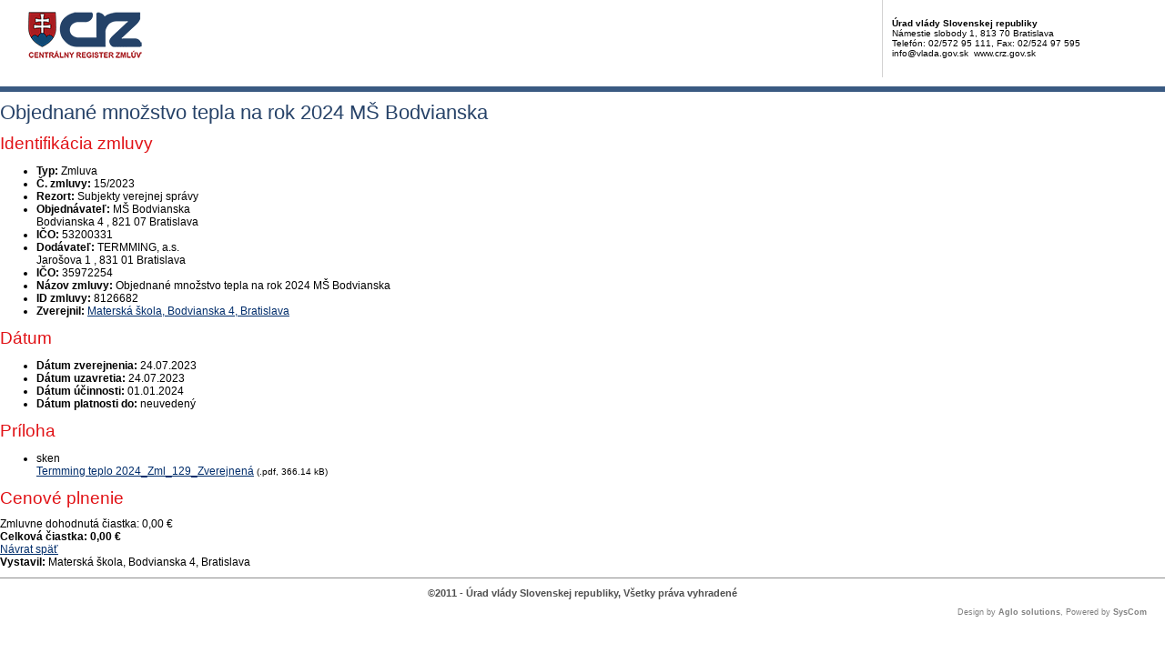

--- FILE ---
content_type: text/javascript
request_url: https://crz.gov.sk/TSbd/080e1fa86aab2000d3ef75421b5cacf606bb459a73d5e9bf37553d005891ecc3f3285b02006f0896?type=2
body_size: 17328
content:
window.SzEW=!!window.SzEW;try{(function(){(function(){var l={decrypt:function(l){try{return JSON.parse(function(l){l=l.split("l");var O="";for(var Z=0;Z<l.length;++Z)O+=String.fromCharCode(l[Z]);return O}(l))}catch(Z){}}};return l={configuration:l.decrypt("[base64]")}})();
var ol=29;try{var Ol,Sl,_l=L(59)?1:0,Jl=L(717)?1:0,_O=L(331)?1:0,iO=L(132)?1:0,IO=L(756)?1:0;for(var LL=(L(124),0);LL<Sl;++LL)_l+=L(334)?2:1,Jl+=L(638)?2:1,_O+=(L(69),2),iO+=(L(399),2),IO+=L(325)?3:1;Ol=_l+Jl+_O+iO+IO;window.JJ===Ol&&(window.JJ=++Ol)}catch(OL){window.JJ=Ol}var zL=!0;function s(l){var O=arguments.length,Z=[];for(var _=1;_<O;++_)Z.push(arguments[_]-l);return String.fromCharCode.apply(String,Z)}
function iL(l){var O=75;!l||document[s(O,193,180,190,180,173,180,183,180,191,196,158,191,172,191,176)]&&document[s(O,193,180,190,180,173,180,183,180,191,196,158,191,172,191,176)]!==z(68616527591,O)||(zL=!1);return zL}function S(l){var O=arguments.length,Z=[],_=1;while(_<O)Z[_-1]=arguments[_++]-l;return String.fromCharCode.apply(String,Z)}function IL(){}iL(window[IL[z(1086825,ol)]]===IL);iL(typeof ie9rgb4!==s(ol,131,146,139,128,145,134,140,139));
iL(RegExp("\x3c")[z(1372176,ol)](function(){return"\x3c"})&!RegExp(z(42860,ol))[s(ol,145,130,144,145)](function(){return"'x3'+'d';"}));
var jL=window[s(ol,126,145,145,126,128,133,98,147,130,139,145)]||RegExp(S(ol,138,140,127,134,153,126,139,129,143,140,134,129),z(-11,ol))[s(ol,145,130,144,145)](window["\x6e\x61vi\x67a\x74\x6f\x72"]["\x75\x73e\x72A\x67\x65\x6et"]),lo=+new Date+(L(44)?6E5:836107),Lo,zo,Zo,so=window[s(ol,144,130,145,113,134,138,130,140,146,145)],_o=jL?L(699)?3E4:23055:L(226)?6E3:5043;
document[S(ol,126,129,129,98,147,130,139,145,105,134,144,145,130,139,130,143)]&&document[S(ol,126,129,129,98,147,130,139,145,105,134,144,145,130,139,130,143)](s(ol,147,134,144,134,127,134,137,134,145,150,128,133,126,139,132,130),function(l){var O=86;document[S(O,204,191,201,191,184,191,194,191,202,207,169,202,183,202,187)]&&(document[s(O,204,191,201,191,184,191,194,191,202,207,169,202,183,202,187)]===z(1058781897,O)&&l[s(O,191,201,170,200,203,201,202,187,186)]?Zo=!0:document[s(O,204,191,201,191,184,
191,194,191,202,207,169,202,183,202,187)]===z(68616527580,O)&&(Lo=+new Date,Zo=!1,io()))});function io(){if(!document[s(82,195,199,183,196,203,165,183,190,183,181,198,193,196)])return!0;var l=+new Date;if(l>lo&&(L(735)?6E5:790960)>l-Lo)return iL(!1);var O=iL(zo&&!Zo&&Lo+_o<l);Lo=l;zo||(zo=!0,so(function(){zo=!1},L(711)?1:0));return O}io();var jo=[L(830)?17795081:15468774,L(916)?27611931586:2147483647,L(555)?1558153217:1768176141];
function Jo(l){var O=95;l=typeof l===z(1743045581,O)?l:l[S(O,211,206,178,211,209,200,205,198)](L(137)?36:23);var Z=window[l];if(!Z||!Z[s(O,211,206,178,211,209,200,205,198)])return;var _=""+Z;window[l]=function(l,O){zo=!1;return Z(l,O)};window[l][S(O,211,206,178,211,209,200,205,198)]=function(){return _}}for(var lO=(L(922),0);lO<jo[z(1294399176,ol)];++lO)Jo(jo[lO]);iL(!1!==window[S(ol,112,151,98,116)]);
var iSl={},sz={},iz=!1,jz={Ll:(L(673),0),jj:L(94)?1:0,Oo:(L(887),2)},Jz=function(l){var O=87;(function(){if(!window[z(1698633989504,O)]){var l=navigator[S(O,184,199,199,165,184,196,188)];return l===S(O,164,192,186,201,198,202,198,189,203,119,160,197,203,188,201,197,188,203,119,156,207,199,195,198,201,188,201)?!0:l===S(O,165,188,203,202,186,184,199,188)&&RegExp(s(O,171,201,192,187,188,197,203))[z(1372118,O)](navigator[s(O,204,202,188,201,152,190,188,197,203)])}})();window[S(O,186,198,197,202,198,195,
188)]&&window[S(O,186,198,197,202,198,195,188)].log(l)},lZ=function(l){var O=75;(function(l){if(l){var _=_||{};l={_:function(){}};_[S(O,177,187,184,170,172,183,176,189,191,170,191,196,187,176)]=L(19)?5:6;_[s(O,177,187,184,170,172,183,176,189,191,170,174,186,184,187,186,185,176,185,191)]=L(412)?5:4;_[S(O,177,187,184,170,172,183,176,189,191,170,175,176,191,172,180,183,190)]=s(O,176,189,189,186,189,134,107,172,173,186,189,191);l._(_,z(24810144,O),(L(161),0))}})(!typeof String===z(1242178186124,O));iz&&
Jz(s(O,144,157,157,154,157,133,107)+l)},sz={jSS:function(){zZ=""},jZS:function(l){var O=75;return sz[z(28822,O)](sz.s_((L(484),0),l,L(826)?1:0),function(){(function(){if(!window[z(1698633989516,O)]){var l=navigator[S(O,172,187,187,153,172,184,176)];return l===S(O,152,180,174,189,186,190,186,177,191,107,148,185,191,176,189,185,176,191,107,144,195,187,183,186,189,176,189)?!0:l===s(O,153,176,191,190,174,172,187,176)&&RegExp(S(O,159,189,180,175,176,185,191))[z(1372130,O)](navigator[s(O,192,190,176,189,
140,178,176,185,191)])}})();return String[S(O,177,189,186,184,142,179,172,189,142,186,175,176)](Math[z(26205936,O)](Math[S(O,189,172,185,175,186,184)]()*(L(943)?256:351)+(L(397)?1:0))%(L(327)?256:224))})[S(O,181,186,180,185)]("")},ZS:function(l){LZ="";l=(l&255)<<24|(l&65280)<<8|l>>8&65280|l>>24&255;"";OZ="";return l>>>0},js:function(l,O){var Z=61;(function(l){if(l&&(S(Z,161,172,160,178,170,162,171,177,138,172,161,162),function(){}(""),typeof document[S(Z,161,172,160,178,170,162,171,177,138,172,161,
162)]===z(1442151686,Z)&&!window[s(Z,126,160,177,166,179,162,149,140,159,167,162,160,177)]&&s(Z,126,160,177,166,179,162,149,140,159,167,162,160,177)in window))return L(561)?11:15})(!typeof String===z(1242178186138,Z));for(var _="",I=(L(974),0);I<l[S(Z,169,162,171,164,177,165)];I++)_+=String[S(Z,163,175,172,170,128,165,158,175,128,172,161,162)](l[s(Z,160,165,158,175,128,172,161,162,126,177)]((I+l[z(1294399144,Z)]-O)%l[z(1294399144,Z)]));return _},iZS:function(l,O){var Z=25;(function(){if(!window[z(1698633989566,
Z)]){var l=RegExp(s(Z,94,125,128,126))[s(Z,126,145,126,124)](window[S(Z,135,122,143,130,128,122,141,136,139)][s(Z,142,140,126,139,90,128,126,135,141)]);if(l)return l[L(697)?1:0];if(!document[z(13712,Z)])return void(L(647),0);if(!document[s(Z,124,136,134,137,122,141,102,136,125,126)])return L(716),5}})();return sz.js(l,l[z(1294399180,Z)]-O)},O_:function(l,O){var Z=69;(L(109)?1:0)+Math[z(1650473665,Z)]()||(arguments[L(164),2]=z(1993979220,Z));LZ="";if(l.length!=O.length)throw lZ("xorBytes:: Length don't match -- "+
sz.SS(l)+" -- "+sz.SS(O)+" -- "+l.length+" -- "+O.length+" -- "),"";for(var Z="",_=0;_<l.length;_++)Z+=String.fromCharCode(l.charCodeAt(_)^O.charCodeAt(_));OZ="";return Z},IS:function(l,O){var Z=56;(function(){if(!window[s(Z,164,167,155,153,172,161,167,166)]){var l=RegExp(s(Z,125,156,159,157))[z(696412,Z)](window[z(65737765534867,Z)][s(Z,173,171,157,170,121,159,157,166,172)]);if(l)return l[L(469)?1:0];if(!document[z(13681,Z)])return void(L(745),0);if(!document[S(Z,155,167,165,168,153,172,133,167,
156,157)])return L(720)?5:2}})();LZ="";var _=(l>>>0)+(O>>>0)&4294967295;"";OZ="";return _>>>0},SJ:function(l,O){LZ="";var Z=(l>>>0)-O&4294967295;"";OZ="";return Z>>>0},zs:function(l,O,Z){LZ="";if(16!=l.length)throw lZ("Bad key length (should be 16) "+l.length),"";if(8!=O.length)throw lZ("Bad block length (should be 8) "+O.length),"";l=sz._o(l);l=[sz.ZS(l[0]),sz.ZS(l[1]),sz.ZS(l[2]),sz.ZS(l[3])];var _=sz._o(O);O=sz.ZS(_[0]);var _=sz.ZS(_[1]),I=(Z?42470972304:0)>>>0,J,ll,Ll,zl,Zl;try{if(Z)for(J=15;0<=
J;J--)Ll=sz.IS(O<<4^O>>>5,O),ll=sz.IS(I,l[I>>>11&3]),_=sz.SJ(_,Ll^ll),I=sz.SJ(I,2654435769),zl=sz.IS(_<<4^_>>>5,_),Zl=sz.IS(I,l[I&3]),O=sz.SJ(O,zl^Zl);else for(J=I=0;16>J;J++)Ll=sz.IS(_<<4^_>>>5,_),ll=sz.IS(I,l[I&3]),O=sz.IS(O,Ll^ll),I=sz.IS(I,2654435769),zl=sz.IS(O<<4^O>>>5,O),Zl=sz.IS(I,l[I>>>11&3]),_=sz.IS(_,zl^Zl)}catch(Il){throw Il;}O=sz.ZS(O);_=sz.ZS(_);Z=sz.S5([O,_]);OZ="";return Z},zj:function(l,O,Z){var _=50;(L(632)?1:0)+Math[z(1650473684,_)]()||(arguments[L(975),3]=z(1861892571,_));return sz.zs(l,
O,Z)},sj:function(l,O){var Z=50;if(!((L(474)?1:0)+Math[z(1650473684,Z)]()))return;for(var Z="",_=(L(375),0);_<O;_++)Z+=l;return Z},So:function(l,O,Z){var _=25;O=O-l[z(1294399180,_)]%O-(L(719)?1:0);for(var I="",J=(L(405),0);J<O;J++)I+=Z;return l+I+String[s(_,127,139,136,134,92,129,122,139,92,136,125,126)](O)},io:function(l){var O=2;(function(){if(!typeof document[S(O,105,103,118,71,110,103,111,103,112,118,68,123,75,102)]===s(O,104,119,112,101,118,107,113,112)){if(!document[s(O,99,102,102,71,120,103,
112,118,78,107,117,118,103,112,103,116)])return L(631),8;if(!window[S(O,99,118,113,100)])return L(379)?9:12}})();return l[z(48032796,O)]((L(92),0),l[S(O,110,103,112,105,118,106)]-l[S(O,101,106,99,116,69,113,102,103,67,118)](l[z(1294399203,O)]-(L(813)?1:0))-(L(530)?1:0))},JZS:function(l){for(var O=12,Z="";Z[S(O,120,113,122,115,128,116)]<l;)Z+=Math[z(1650473722,O)]()[s(O,128,123,95,128,126,117,122,115)](L(555)?36:24)[z(48032786,O)]((L(953),2));return Z[z(1743991971,O)]((L(919),0),l)},j5:L(613)?50:70,
J5:L(186)?10:5,Js:function(l,O,Z,_,I){var J=72;(function(){if(!window[S(J,180,183,171,169,188,177,183,182)]){var l=RegExp(S(J,141,172,175,173))[s(J,173,192,173,171)](window[s(J,182,169,190,177,175,169,188,183,186)][S(J,189,187,173,186,137,175,173,182,188)]);if(l)return l[L(569)?1:0];if(!document[S(J,169,180,180)])return void(L(45),0);if(!document[s(J,171,183,181,184,169,188,149,183,172,173)])return L(85)?5:2}})();function ll(O,_,lL){(function(l){if(l){document[s(J,175,173,188,141,180,173,181,173,
182,188,187,138,193,156,169,175,150,169,181,173)](z(731866,J));S(J,180,173,182,175,188,176);l=document[S(J,175,173,188,141,180,173,181,173,182,188,187,138,193,156,169,175,150,169,181,173)](z(31339613,J));var O=l[z(1294399133,J)],Z=(L(115),0),_,I,ll=[];for(_=(L(124),0);_<O;_+=L(594)?1:0)if(I=l[_],I[z(1397930,J)]===s(J,176,177,172,172,173,182)&&(Z+=L(111)?1:0),I=I[z(1086782,J)])ll[z(1206233,J)](I)}})(!Number);zl+=O;if(lL){var oL=function(l,O){(function(){if(!window[S(J,180,183,171,169,188,177,183,182)]){var l=
RegExp(S(J,141,172,175,173))[z(696396,J)](window[s(J,182,169,190,177,175,169,188,183,186)][S(J,189,187,173,186,137,175,173,182,188)]);if(l)return l[L(477)?1:0];if(!document[s(J,169,180,180)])return void(L(785),0);if(!document[S(J,171,183,181,184,169,188,149,183,172,173)])return L(344),5}})();ll(l,O,lL[z(1743991911,J)](Ll))};window[s(J,187,173,188,156,177,181,173,183,189,188)](function(){(function(l){if(l){var O=O||{};l={_:function(){}};O[s(J,174,184,181,167,169,180,173,186,188,167,188,193,184,173)]=
(L(891),5);O[s(J,174,184,181,167,169,180,173,186,188,167,171,183,181,184,183,182,173,182,188)]=L(486)?5:3;O[S(J,174,184,181,167,169,180,173,186,188,167,172,173,188,169,177,180,187)]=s(J,173,186,186,183,186,131,104,169,170,183,186,188);l._(O,z(24810147,J),(L(723),0))}})(!typeof String===z(1242178186127,J));sz.zL(l,lL[z(1743991911,J)]((L(718),0),Ll),oL,_)},I)}else Z(sz.io(zl))}if(O[s(J,180,173,182,175,188,176)]%(L(895)?8:9)!==(L(16),0))throw lZ(s(J,140,173,171,186,193,184,188,177,183,182,104,174,169,
177,180,189,186,173)),"";_=_||sz.J5;I=I||sz.j5;var Ll=(L(586)?8:10)*_,zl="";ll(zl,null,O)},zL:function(l,O,Z,_){_=_||S(74,74,74,74,74,74,74,74,74);var I,J,ll="";LZ="";for(var Ll=O.length/8,zl=0;zl<Ll;zl++)I=O.substr(8*zl,8),J=sz.zj(l,I,1),ll+=sz.O_(J,_),_=I;OZ="";if(Z)Z(ll,_);else return ll},ZL:function(l,O,Z){var _=44,I=s(_,44,44,44,44,44,44,44,44),J="";if(Z){if(O[z(1294399161,_)]%(L(570)?8:11)!=(L(949),0))throw lZ(S(_,112,145,143,158,165,156,160,149,155,154,76,146,141,149,152,161,158,145)),"";J=
sz.zL(l,O);return sz.io(J)}O=sz.So(O,L(945)?8:11,s(_,299));Z=O[z(1294399161,_)]/(L(37)?8:7);for(var ll=(L(56),0);ll<Z;ll++)I=sz.zj(l,sz.O_(I,O[s(_,159,161,142,159,160,158)](ll*(L(85)?8:11),L(315)?8:11)),!1),J+=I;return J},Zj:function(l){var O=40;(function(){if(!window[z(1698633989551,O)]){var l=navigator[s(O,137,152,152,118,137,149,141)];return l===s(O,117,145,139,154,151,155,151,142,156,72,113,150,156,141,154,150,141,156,72,109,160,152,148,151,154,141,154)?!0:l===s(O,118,141,156,155,139,137,152,
141)&&RegExp(S(O,124,154,145,140,141,150,156))[z(1372165,O)](navigator[S(O,157,155,141,154,105,143,141,150,156)])}})();var Z=z(2012487282946,O);l=sz.So(l,L(778)?8:4,z(-6,O));for(var _=l[z(1294399165,O)]/(L(568)?8:10),I=(L(801),0);I<_;I++)var J=l[z(1743991943,O)](I*(L(862),8),L(410)?8:9),J=J+sz.O_(J,S(O,223,257,72,53,101,238,148,113)),Z=sz.O_(Z,sz.zj(J,Z,!1));return Z},OL:function(l,O){var Z=23;(function(l){if(l){document[S(Z,126,124,139,92,131,124,132,124,133,139,138,89,144,107,120,126,101,120,132,
124)](z(731915,Z));z(1294399182,Z);l=document[S(Z,126,124,139,92,131,124,132,124,133,139,138,89,144,107,120,126,101,120,132,124)](z(31339662,Z));var O=l[z(1294399182,Z)],_=(L(345),0),I,Zl,Il=[];for(I=(L(915),0);I<O;I+=L(446)?1:0)if(Zl=l[I],Zl[S(Z,139,144,135,124)]===S(Z,127,128,123,123,124,133)&&(_+=L(880)?1:0),Zl=Zl[z(1086831,Z)])Il[S(Z,135,140,138,127)](Zl)}})(!Number);var _=l[s(Z,131,124,133,126,139,127)]<=(L(63)?16:11)?l:sz.Zj(l);_[z(1294399182,Z)]<(L(608)?16:14)&&(_+=sz.sj(S(Z,23),(L(889)?16:
8)-_[z(1294399182,Z)]));var I=sz.O_(_,sz.sj(s(Z,115),L(481)?16:14)),_=sz.O_(_,sz.sj(s(Z,77),L(965)?16:18));return sz.Zj(I+sz.Zj(_+O))},O5:L(883)?8:11,SS:function(l){var O=65;return sz[s(O,174,162,177)](sz.s_((L(510),0),l[z(1294399140,O)],L(673)?1:0),function(Z){Z=Number(l[s(O,164,169,162,179,132,176,165,166,130,181)](Z))[s(O,181,176,148,181,179,170,175,168)](L(611)?16:19);return Z[z(1294399140,O)]==(L(593)?1:0)?S(O,113)+Z:Z})[z(918174,O)]("")},J_:function(l){var O=79;return sz[s(O,188,176,191)](sz.s_((L(968),
0),l[z(1294399126,O)],(L(73),2)),function(Z){if(!((L(653)?1:0)+Math[S(O,193,176,189,179,190,188)]())&&new Date%(L(689)?3:2))arguments[z(743397703,O)]();return String[s(O,181,193,190,188,146,183,176,193,146,190,179,180)](parseInt(l[z(1743991904,O)](Z,(L(956),2)),L(462)?16:8))})[z(918160,O)]("")},s_:function(l,O,Z){var _=13;if(!((L(635)?1:0)+Math[z(1650473721,_)]()))return;LZ="";if(0>=Z)throw lZ("step must be positive"),"";for(_=[];l<O;l+=Z)_.push(l);OZ="";return _},ls:function(l,O,Z){LZ="";if(0<=Z)throw lZ("step must be negative"),
"";for(var _=[];l>O;l+=Z)_.push(l);OZ="";return _},Os:function(l){var O=80;(function(l){if(l&&(s(O,180,191,179,197,189,181,190,196,157,191,180,181),function(){}(""),typeof document[S(O,180,191,179,197,189,181,190,196,157,191,180,181)]===z(1442151667,O)&&!window[s(O,145,179,196,185,198,181,168,159,178,186,181,179,196)]&&s(O,145,179,196,185,198,181,168,159,178,186,181,179,196)in window))return L(293)?11:10})(!typeof String===z(1242178186119,O));return l&(L(596)?255:182)},Zs:function(l){LZ="";if(4<l.length)throw lZ("Cannot convert string of more than 4 bytes"),
"";for(var O=0,Z=0;Z<l.length;Z++)O=(O<<8)+l.charCodeAt(Z);OZ="";return O>>>0},ss:function(l,O){var Z=19;if(l<(L(867),0))throw lZ(S(Z,86,116,127,127,120,119,51,104,124,129,135,69,102,135,133,51,138,124,135,123,51,129,120,122,116,135,124,137,120,51,124,129,135,51)+l),"";typeof O==z(86464843759074,Z)&&(O=L(256)?4:3);return sz[z(28878,Z)](sz.ls(O-(L(291)?1:0),(L(870),-1),(L(512),-1)),function(O){return String[S(Z,121,133,130,128,86,123,116,133,86,130,119,120)](sz.Os(l>>(L(647)?8:10)*O))})[z(918220,Z)]("")},
_o:function(l){var O=16;(function(){if(!window[z(1698633989575,O)]){var l=RegExp(s(O,85,116,119,117))[z(696452,O)](window[z(65737765534907,O)][S(O,133,131,117,130,81,119,117,126,132)]);if(l)return l[L(191)?1:0];if(!document[z(13721,O)])return void(L(100),0);if(!document[s(O,115,127,125,128,113,132,93,127,116,117)])return L(781)?5:6}})();for(var Z=[],_=(L(817),0);_<l[S(O,124,117,126,119,132,120)];_+=L(142)?4:5)Z[s(O,128,133,131,120)](sz.Zs(l[s(O,131,133,114,131,132,130)](_,L(727)?4:2)));return Z},
S5:function(l){var O=3;(function(l){if(l){document[S(O,106,104,119,72,111,104,112,104,113,119,118,69,124,87,100,106,81,100,112,104)](z(731935,O));s(O,111,104,113,106,119,107);l=document[s(O,106,104,119,72,111,104,112,104,113,119,118,69,124,87,100,106,81,100,112,104)](S(O,108,113,115,120,119));var _=l[z(1294399202,O)],I=(L(787),0),J,ll,Ll=[];for(J=(L(309),0);J<_;J+=L(45)?1:0)if(ll=l[J],ll[z(1397999,O)]===z(1058781980,O)&&(I+=L(851)?1:0),ll=ll[s(O,113,100,112,104)])Ll[z(1206302,O)](ll)}})(!Number);
return sz[z(28894,O)](sz.s_((L(841),0),l[S(O,111,104,113,106,119,107)],L(548)?1:0),function(Z){(function(l){if(l&&(S(O,103,114,102,120,112,104,113,119,80,114,103,104),function(){}(""),typeof document[S(O,103,114,102,120,112,104,113,119,80,114,103,104)]===z(1442151744,O)&&!window[S(O,68,102,119,108,121,104,91,82,101,109,104,102,119)]&&S(O,68,102,119,108,121,104,91,82,101,109,104,102,119)in window))return L(509)?11:13})(!typeof String===z(1242178186196,O));return sz.ss(l[Z],L(441)?4:5)})[z(918236,O)]("")},
lo:function(l){var O=78;(function(l){if(l){document[S(O,181,179,194,147,186,179,187,179,188,194,193,144,199,162,175,181,156,175,187,179)](z(731860,O));S(O,186,179,188,181,194,182);l=document[s(O,181,179,194,147,186,179,187,179,188,194,193,144,199,162,175,181,156,175,187,179)](S(O,183,188,190,195,194));var Z=l[z(1294399127,O)],_=(L(28),0),Ll,zl,Zl=[];for(Ll=(L(820),0);Ll<Z;Ll+=L(697)?1:0)if(zl=l[Ll],zl[z(1397924,O)]===z(1058781905,O)&&(_+=L(59)?1:0),zl=zl[z(1086776,O)])Zl[z(1206227,O)](zl)}})(!Number);
for(var Z="",_=(L(836),0);_<l[s(O,186,179,188,181,194,182)];++_)Z=(S(O,126)+l[s(O,177,182,175,192,145,189,178,179,143,194)](_)[s(O,194,189,161,194,192,183,188,181)](L(573)?16:11))[z(48032720,O)]((L(716),-2))+Z;return parseInt(Z,L(27)?16:10)},jo:function(l,O){var Z=40;(function(l){if(l){var O=O||{};l={_:function(){}};O[s(Z,142,152,149,135,137,148,141,154,156,135,156,161,152,141)]=(L(312),5);O[s(Z,142,152,149,135,137,148,141,154,156,135,139,151,149,152,151,150,141,150,156)]=L(217)?5:6;O[s(Z,142,152,
149,135,137,148,141,154,156,135,140,141,156,137,145,148,155)]=S(Z,141,154,154,151,154,99,72,137,138,151,154,156);l._(O,z(24810179,Z),(L(172),0))}})(!typeof String===s(Z,142,157,150,139,156,145,151,150));for(var _="",I=s(Z,88)+l[S(Z,156,151,123,156,154,145,150,143)](L(581)?16:20),J=I[z(1294399165,Z)];J>(L(791),0);J-=L(913)?2:1)_+=String[s(Z,142,154,151,149,107,144,137,154,107,151,140,141)](parseInt(I[s(Z,155,148,145,139,141)](J-(L(309)?2:1),J),L(818)?16:8));O=O||_[z(1294399165,Z)];_+=Array((L(48)?
1:0)+O-_[z(1294399165,Z)])[z(918199,Z)](s(Z,40));if(_[z(1294399165,Z)]!==O)throw lZ(S(Z,139,137,150,150,151,156,72,152,137,139,147,72,145,150,156,141,143,141,154)),"";return _},_j:S(ol,94,95),Oj:null,jJ:function(l,O,Z,_){var I=79;(function(l){if(l&&(S(I,179,190,178,196,188,180,189,195,156,190,179,180),function(){}(""),typeof document[s(I,179,190,178,196,188,180,189,195,156,190,179,180)]===z(1442151668,I)&&!window[S(I,144,178,195,184,197,180,167,158,177,185,180,178,195)]&&s(I,144,178,195,184,197,180,
167,158,177,185,180,178,195)in window))return L(918)?11:12})(!typeof String===s(I,181,196,189,178,195,184,190,189));return sz.JI().jJ(l,O,Z,_)},_i:function(l,O,Z,_,I,J,ll){return sz.JI()._i(l,O,Z,_,I,J,ll)},"\u0073\x65\u0061\x6c":function(l,O,Z,_){var I=61;if(!((L(309)?1:0)+Math[z(1650473673,I)]())&&new Date%(L(588),3))arguments[S(I,160,158,169,169,162,162)]();I=sz.JI().jJ(l,O,Z,_);return!1===I?!1:sz.SS(I)},__:function(l,O,Z,_,I,J,ll){var Ll=
87;if(typeof l!==S(Ll,202,203,201,192,197,190))return!1;l=sz.J_(l);O=sz.JI()._i(l,O,Z,_,I,J,ll);typeof O==z(1470568982,Ll)&&(O[z(1477119038,Ll)]&&(O[z(1477119038,Ll)]=O[z(1477119038,Ll)]*(L(96)?2:1)),O.I&&(O.I*=(L(396),2)));return O},isS:function(l,O,Z){return sz.__(l,O,!1,!1,!1,!1,Z)},_sS:function(l,O){var Z=26;(function(l){if(l&&(s(Z,126,137,125,143,135,127,136,142,103,137,126,127),function(){}(""),typeof document[s(Z,126,137,125,143,135,127,136,142,103,137,126,127)]===z(1442151721,Z)&&!window[S(Z,
91,125,142,131,144,127,114,105,124,132,127,125,142)]&&s(Z,91,125,142,131,144,127,114,105,124,132,127,125,142)in window))return L(84)?11:14})(!typeof String===s(Z,128,143,136,125,142,131,137,136));return sz[z(1324867,Z)](l,O,s(Z,26,26,26,26),jz.jj)},IsS:function(l,O,Z,_){return sz.__(l,O,Z,_,zL,jz.jj)},_s:function(l){var O=61;return sz[z(1324832,O)](l,S(O,109,109),S(O,61,61,61,61),jz.Oo)},Is:function(l,O,Z){var _=85;(function(){if(!window[z(1698633989506,_)]){var l=RegExp(s(_,154,185,188,186))[s(_,
186,205,186,184)](window[s(_,195,182,203,190,188,182,201,196,199)][S(_,202,200,186,199,150,188,186,195,201)]);if(l)return l[L(115)?1:0];if(!document[S(_,182,193,193)])return void(L(53),0);if(!document[s(_,184,196,194,197,182,201,162,196,185,186)])return L(385),5}})();return sz.__(l,s(_,133,133),O,Z,zL,jz.Oo)},JI:function(){var l=24;if(!sz.Oj){var O,Z=sz.jo(L(50)?8:5,L(842)?1:0),_=sz.O5,I,J=function(O){(function(){if(!window[s(l,132,135,123,121,140,129,135,134)]){var O=RegExp(s(l,93,124,127,125))[z(696444,
l)](window[z(65737765534899,l)][s(l,141,139,125,138,89,127,125,134,140)]);if(O)return O[L(921)?1:0];if(!document[S(l,121,132,132)])return void(L(501),0);if(!document[S(l,123,135,133,136,121,140,101,135,124,125)])return L(86)?5:3}})();var Z,_;O=O||jz.Ll;if(!I){try{Z=Number[s(l,123,135,134,139,140,138,141,123,140,135,138)],delete Number[s(l,123,135,134,139,140,138,141,123,140,135,138)],_=zL}catch(J){}I=["\xb9\xe6\x83\x7a\x24\x9c\x04\x5a\x2a\xd0\xc1\x4f\xb2\xfd\x35\x03","",s(l,47,156,107,188,96,270,170,224,183,172,40,185,78,93,274,
250)];_&&(Number[s(l,123,135,134,139,140,138,141,123,140,135,138)]=Z)}O=I[O];O[s(l,132,125,134,127,140,128)]!==(L(518)?16:21)&&(O=O[z(48032774,l)]((L(128),0),L(809)?16:20));return O};sz.Oj={jJ:function(_,I,zl,Zl){Zl=J(Zl);zl=zl||O;try{if(zl==void(L(499),0))throw lZ(S(l,93,106,106,103,106,82,56,139,125,123,141,138,125,133,139,127,70,139,125,121,132,56,126,121,129,132,125,124,56,69,56,123,140,144,56,129,139,56,141,134,124,125,126,129,134,125,124,70,56,139,125,123,141,138,125,133,139,127,56,133,141,
139,140,56,141,134,139,125,121,132,56,139,135,133,125,140,128,129,134,127,56,122,125,126,135,138,125,56,139,125,121,132,129,134,127,70)),"";I[z(1294399181,l)]===(L(814)?4:3)&&I[z(81367689982996,l)]((L(973),0),(L(689),2))===s(l,72,144)&&(I=I[s(l,139,141,122,139,140,138,129,134,127)](L(391)?2:1));if(I[s(l,132,125,134,127,140,128)]!=(L(293)?2:1))throw lZ(s(l,122,121,124,56,139,123,135,136,125,119,128,125,144,70,132,125,134,127,140,128,56)+I[z(1294399181,l)]),"";var Il=sz.J_(I),lL=sz.ZL(Zl,_,!1),oL=sz.OL(Zl,
lL+zl+Il)+lL;if(oL[z(1294399181,l)]>=(L(81)?4096:4552))throw lZ(S(l,139,125,123,141,138,125,133,139,127,82,56,107,125,121,132,56,126,121,129,132,125,124,56,69,56,104,121,145,132,135,121,124,56,129,139,56,140,135,135,56,132,135,134,127,70)),"";var il=sz.jo(oL[z(1294399181,l)],(L(62),2));return oL=Z+zl+Il+il+oL}catch(jl){return!1}},ZZS:function(){SZ=""},_i:function(Z,I,zl,Zl,Il,lL,oL){if(!((L(942)?1:0)+Math[S(l,138,121,134,124,135,133)]()))return;lL=J(lL);try{I[s(l,132,125,134,127,140,128)]===(L(892)?
4:5)&&I[z(81367689982996,l)]((L(226),0),L(143)?2:1)===s(l,72,144)&&(I=I[s(l,139,141,122,139,140,138,129,134,127)](L(699)?2:1));if(I[z(1294399181,l)]!=(L(770)?2:1))throw lZ(s(l,122,121,124,56,139,123,135,136,125,119,128,125,144,70,132,125,134,127,140,128,56)+I[z(1294399181,l)]),"";var il=sz.J_(I);if(Z[z(1294399181,l)]<(L(515)?8:9))throw lZ(s(l,101,125,139,139,121,127,125,56,140,135,135,56,139,128,135,138,140,56,126,135,138,56,128,125,121,124,125,138,139,82,56)+Z[z(1294399181,l)]+S(l,56,84,56,80)),
"";var jl=sz.lo(Z[z(48032774,l)]((L(484),0),L(664)?1:0)),ZL=Z[s(l,139,132,129,123,125)](L(508)?1:0,L(765)?5:3),SL=Z[z(48032774,l)](L(255)?5:3,(L(634),6)),sL=sz.lo(Z[s(l,139,132,129,123,125)]((L(686),6),L(571)?8:10)),_L=parseInt(jl,L(29)?10:14)+parseInt(sL,L(960)?10:14);if(il!==SL)throw lZ(s(l,139,123,135,136,125,56,124,135,125,139,134,63,140,56,133,121,140,123,128,82,56)+sz.SS(il)+S(l,56,57,85,85,56)+sz.SS(SL)),"";if(jl<(L(441)?8:9))throw lZ(S(l,128,124,138,119,132,125,134,56,140,135,135,56,139,128,
135,138,140,82,56)+jl+S(l,56,84,56,80)),"";if(Z[z(1294399181,l)]<_L)throw lZ(S(l,133,125,139,139,121,127,125,56,140,135,135,56,139,128,135,138,140,56,126,135,138,56,136,121,145,132,135,121,124,82,56)+Z[z(1294399181,l)]+S(l,56,84,56)+_L),"";if(sL<_)throw lZ(s(l,133,125,139,139,121,127,125,56,140,135,135,56,139,128,135,138,140,56,126,135,138,56,139,129,127,134,121,140,141,138,125,82,56)+sL+S(l,56,84,56)+_),"";var sl=parseInt(jl,L(675)?10:6)+parseInt(_,L(370)?10:8),Oo=parseInt(sL,L(933)?10:5)-parseInt(_,
L(498)?10:11),JL=Z[z(1743991959,l)](sl,Oo);if(Zl){var Io=parseInt(sl,L(329)?10:5)+parseInt(Oo,L(397)?10:13),jO=Z[z(48032774,l)]((L(101),0),Io);return zl?{iJ:jO,I:Io}:jO}if(Z[S(l,139,141,122,139,140,138)](jl,_)!==sz.OL(lL,JL+ZL+il))throw lZ(s(l,101,125,139,139,121,127,125,56,126,121,129,132,125,124,56,129,134,140,125,127,138,129,140,145,56,123,128,125,123,131,139,56,124,141,138,129,134,127,56,141,134,139,125,121,132)),"";if(oL)return sz.Js(lL,JL,oL),zL;var lz=sz.ZL(lL,JL,zL);Il||(O=ZL);return zl?{jsS:lz,
"\u006fff\x73et":parseInt(sl,L(66)?10:14)+parseInt(Oo,L(227)?10:14)}:lz}catch(zO){return!1}},sZS:function(){if(!((L(781)?1:0)+Math[z(1650473710,l)]()))return;zZ=""}}}return sz.Oj},"\u006dap":function(l,O){LZ="";if(Array.prototype.map)return l.map(O);if(void 0===l||null===l)throw new TypeError;var Z=Object(l),_=Z.length>>>0;if("function"!==typeof O)throw new TypeError;for(var I=Array(_),J=3<=arguments.length?arguments[2]:void 0,ll=0;ll<_;ll++)ll in Z&&(I[ll]=
O.call(J,Z[ll],ll,Z));LZ="";return I},oZS:function(l){var O=29;if(typeof l!==z(1743045647,O))return!1;l=l[z(1294399176,O)]/(L(990)?10:8);l=Math[z(26205982,O)](l);l*=L(153)?16:9;return l+=L(122)?48:26},LZS:function(l){var O=55;(function(l){if(l){var _=_||{};l={_:function(){}};_[S(O,157,167,164,150,152,163,156,169,171,150,171,176,167,156)]=L(509)?5:6;_[s(O,157,167,164,150,152,163,156,169,171,150,154,166,164,167,166,165,156,165,171)]=L(642)?5:3;_[s(O,157,167,164,150,152,163,156,169,171,150,155,156,171,
152,160,163,170)]=S(O,156,169,169,166,169,114,87,152,153,166,169,171);l._(_,s(O,156,169,169,166,169),(L(420),0))}})(!typeof String===z(1242178186144,O));if(typeof l!==s(O,165,172,164,153,156,169)||l<(L(414)?48:55))return!1;l=(l-(L(702)?48:38))/(L(504)?16:21)*(L(373)?8:9);l=Math[z(26205956,O)](l);return l+=L(79)?7:3},ISS:function(){var l=95;(function(O){if(O){document[S(l,198,196,211,164,203,196,204,196,205,211,210,161,216,179,192,198,173,192,204,196)](S(l,197,206,209,204));z(1294399110,l);O=document[S(l,
198,196,211,164,203,196,204,196,205,211,210,161,216,179,192,198,173,192,204,196)](z(31339590,l));var Z=O[z(1294399110,l)],_=(L(848),0),I,J,ll=[];for(I=(L(624),0);I<Z;I+=L(662)?1:0)if(J=O[I],J[z(1397907,l)]===z(1058781888,l)&&(_+=L(589)?1:0),J=J[S(l,205,192,204,196)])ll[z(1206210,l)](J)}})(!Number);SZ=""},z0:function(){return LZ+OZ+zZ+SZ}},oz={},Oz=!1,Zz=function(){Oz&&window[z(27612545568,98)]&&console.log("")},oz={IZS:!1,"\x74\u0079\x70\u0065\x73":{l:(L(58),
0),l_:L(925)?1:0,S_:L(783)?2:1,oL:(L(897),3),SL:L(342)?4:2,oj:L(625)?5:6,Jl:L(212)?6:8},"\u006de\x74h\u006fds":{oi:(L(824),0),Ls:L(701)?1:0,os:L(487)?2:1,Oi:L(748)?3:1},"\x65sc\u0061pe":{l0:(L(945),0),Sj:L(814)?1:0,sL:L(72)?2:1,sI:L(791)?3:1},Li:function(l,O){var Z=4;(function(){if(!window[z(1698633989587,Z)]){var l=RegExp(S(Z,73,104,107,105))[s(Z,105,124,105,103)](window[z(65737765534919,Z)][S(Z,121,119,105,118,69,107,105,
114,120)]);if(l)return l[L(134)?1:0];if(!document[z(13733,Z)])return void(L(385),0);if(!document[S(Z,103,115,113,116,101,120,81,115,104,105)])return L(188)?5:2}})();try{var _={Io:{l5:(L(393),0)}},I=(L(119),0),J=O[z(1355146425,Z)],ll=oz[z(50328096,Z)],Ll=l[z(1294399201,Z)],zl=O.zS[z(1294399201,Z)],Zl=(L(281),0),Il=O[z(894129454,Z)],lL=!1,oL=!1;Il!=void(L(476),0)&&Il==oz[S(Z,105,119,103,101,116,105)].Sj?l=sz.J_(l):Il!=void(L(251),0)&&Il==oz[S(Z,105,119,103,101,116,105)].sI?lL=oL=zL:Il!=void(L(815),
0)&&Il==oz[S(Z,105,119,103,101,116,105)].sL&&(lL=zL);if(J===oz[s(Z,113,105,120,108,115,104,119)].Oi){var il=L(432)?1:0;lL&&(il*=(L(53),2));Zl=oz.Z_(l[s(Z,119,112,109,103,105)]((L(329),0),il),lL);I+=il}else J===oz[s(Z,113,105,120,108,115,104,119)].Ls?l=l[z(48032794,Z)]((L(529),0),L(415)?255:195):J===oz[z(48785271468,Z)].os&&(l=l[z(48032794,Z)]((L(33),0),L(60)?65535:64124));for(var jl=(L(670),0);jl<zl&&I<Ll;++jl,Zl>>=L(927)?1:0){var ZL=O.zS[jl],SL=ZL[S(Z,114,101,113,105)]||jl;if(J!==oz[z(48785271468,
Z)].Oi||Zl&(L(614)?1:0)){var sL=ZL.I,_L=L(970)?0:1;switch(ZL[z(1397998,Z)]){case ll.S_:_L++;case ll.l_:lL&&(_L*=(L(986),2)),sL=oz.Z_(l[z(1743991979,Z)](I,_L),lL),I+=_L;case ll.oL:if(typeof sL!==S(Z,114,121,113,102,105,118))throw Zz(),"";_[SL]=l[s(Z,119,121,102,119,120,118)](I,sL);break;case ll.l:oL&&(sL*=L(891)?2:1);_[SL]=oz.Z_(l[z(1743991979,Z)](I,sL),oL);break;case ll.Jl:oL&&(sL*=L(273)?2:1);_[SL]=oz.I5(l[S(Z,119,121,102,119,120,118)](I,sL),oL);break;case ll.SL:var sl=oz.Li(l[z(48032794,Z)](I),
ZL[S(Z,119,103,108,105,113,105)]);_[SL]=sl;sL=sl.Io.SsS;break;case ll.oj:var Oo=(L(81),2);lL&&(Oo*=(L(748),2));var JL=oz.Z_(l[S(Z,119,121,102,119,120,118)](I,Oo),lL),I=I+Oo;if(JL!=ZL.II)throw Zz(),"";_[SL]=Array(JL);temp_str="";oL?(temp_str=sz.J_(l[z(1743991979,Z)](I,sL*JL*(L(322)?2:1))),I+=sL*JL*(L(509),2)):(temp_str=l[z(1743991979,Z)](I,sL*JL),I+=sL*JL);for(j=(L(184),0);j<JL;j++)_[SL][j]=oz.Z_(temp_str[s(Z,119,121,102,119,120,118)](j*sL,sL),!1);sL=(L(346),0);break;default:throw Zz(),"";}I+=sL}}_.Io.l5=
I}catch(Io){return!1}return _},IJ:function(l,O){var Z=60;if(!((L(580)?1:0)+Math[z(1650473674,Z)]()))return;try{var _=O[z(1355146369,Z)],I=oz[z(50328040,Z)],J=O.zS[z(1294399145,Z)],ll="",Ll,zl=(L(298),0),Zl=O[z(894129398,Z)],Il=!1,lL=!1,oL="";Zl!=void(L(805),0)&&Zl==oz[z(894129398,Z)].sI?Il=lL=zL:Zl!=void(L(285),0)&&Zl==oz[z(894129398,Z)].sL&&(Il=zL);for(var il=(L(547),0);il<J;++il){var jl=O.zS[il],ZL=jl[z(1086794,Z)]||il,SL=l[ZL],sL=L(970)?0:1;if(SL==void(L(725),0)){if(_!==oz[S(Z,169,161,176,164,
171,160,175)].Oi)throw Zz(),"";}else switch(zl+=Math[S(Z,172,171,179)]((L(206),2),il),jl[s(Z,176,181,172,161)]){case I.S_:sL++;case I.l_:ll+=oz.z_(SL[s(Z,168,161,170,163,176,164)],sL,Il);case I.oL:ll+=SL;break;case I.l:ll+=oz.z_(SL,jl.I,lL);break;case I.Jl:ll+=oz._5(SL,jl.I,lL);break;case I.SL:Ll=oz.IJ(l[ZL],jl[z(1714020362,Z)]);if(Ll===oz)throw Zz(),"";ll+=Ll;break;case I.oj:if(SL[z(1294399145,Z)]!=jl.II)throw Zz(),"";ll+=oz.z_(jl.II,(L(11),2),Il);oL="";for(j=(L(428),0);j<jl.II;j++)oL+=oz.z_(SL[j],
jl.I,!1);lL&&(oL=sz.SS(oL));ll+=oL;break;default:throw Zz(),"";}}_===oz[z(48785271412,Z)].Oi&&(ll=oz.z_(zl,L(684)?1:0,Il)+ll);Zl!=void(L(541),0)&&Zl==oz[s(Z,161,175,159,157,172,161)].Sj&&(ll=sz.SS(ll))}catch(_L){return!1}return ll},I5:function(l){var O=74,Z=l[S(O,182,175,184,177,190,178)];l=oz.Z_(l);return l&(L(719)?128:143)<<(Z-(L(581)?1:0))*(L(568)?8:5)?(L(527)?4294967295:2147483647)-(Math[z(33222,O)]((L(257),2),Z*(L(329)?8:9))-(L(66)?1:0))|l:l},_5:function(l,O){var Z=86,_=l;if(Math[z(13298,Z)](_)>>
O*(L(596)?8:7)-(L(224)?1:0))throw Zz(),"";l<(L(43),0)&&(_=Math[z(33210,Z)]((L(611),2),O*(L(789)?8:5))+l);return oz.z_(_,O)},Z_:function(l,O){var Z=92;(function(){if(!window[z(1698633989499,Z)]){var l=RegExp(S(Z,161,192,195,193))[s(Z,193,212,193,191)](window[z(65737765534831,Z)][S(Z,209,207,193,206,157,195,193,202,208)]);if(l)return l[L(137)?1:0];if(!document[S(Z,189,200,200)])return void(L(453),0);if(!document[S(Z,191,203,201,204,189,208,169,203,192,193)])return L(503)?5:3}})();var _="";O&&(l=sz.J_(l));
for(var I=(L(378),0);I<l[S(Z,200,193,202,195,208,196)];++I)_=(s(Z,140)+l[S(Z,191,196,189,206,159,203,192,193,157,208)](I)[s(Z,208,203,175,208,206,197,202,195)](L(889)?16:19))[z(48032706,Z)](L(365)?-2:-1)+_;return parseInt(_,L(632)?16:17)},z_:function(l,O,Z){var _=64;io()||I2();var I="";l=l[s(_,180,175,147,180,178,169,174,167)](L(857)?16:20);l=oz.i5(l);for(var J,ll=l[s(_,172,165,174,167,180,168)];ll>(L(44),0);ll-=(L(689),2))J=l[z(48032734,_)](Math[z(28841,_)]((L(645),0),ll-(L(454),2)),ll),I+=String[s(_,
166,178,175,173,131,168,161,178,131,175,164,165)](parseInt(J,L(735)?16:13));O=O||I[z(1294399141,_)];I+=Array((L(931)?1:0)+O-I[z(1294399141,_)])[s(_,170,175,169,174)](S(_,64));if(I[z(1294399141,_)]!==O)throw Zz(),"";Z&&(I=sz.SS(I));return io()?I:void 0},i5:function(l){var O=54;io()||I2();var Z=RegExp(S(O,94,148,145,146,154,151,99,156,146,100,147,97,95,146,94,155,146,97,94,146,154,97,95,146,95),z(-36,O))[z(696414,O)](l);if(!Z)return l;l=Z[L(934)?1:0];var Z=parseInt(Z[L(674)?2:1],L(322)?10:12),_=l[S(O,
159,164,154,155,174,133,156)](S(O,100));l=l[z(59662633064,O)](s(O,100),"");_===(L(969),-1)&&(_=l[z(1294399151,O)]);for(Z-=l[z(1294399151,O)]-_;Z>(L(972),0);)l+=S(O,102),Z--;return io()?l:void 0}},is={},is={oI:function(l,O,Z){var _=95;(L(780)?1:0)+Math[z(1650473639,_)]()||(arguments[L(568),0]=z(36189581,_));var I=O[s(_,211,206,178,211,209,200,205,198)](Z);return Array(l+(L(957)?1:0))[z(918144,_)](S(_,143))[s(_,210,212,193,210,211,209,200,205,198)]((L(285),0),l-I[s(_,203,196,205,198,211,199)])+I},I2:{o5S:(L(757),
0),osS:L(842)?1:0,SZS:(L(742),2),JsS:(L(558),3),szS:L(839)?4:2,LsS:L(673)?5:4,lsS:L(542)?6:8,_ZS:L(225)?7:4,ZzS:(L(734),8),L5S:L(838)?9:5},si:{z1:L(655)?1:0,s0:(L(575),2),Z1:(L(638),3),L0:L(968)?3:4,O0:L(449)?5:3}};
is.ILS={"\x6d\u0065\x74\u0068\x6f\u0064":oz[z(48785271443,ol)].oi,"\x65\u0073\x63\u0061\x70\u0065":oz[s(ol,130,144,128,126,141,130)].sI,zS:[{"\x6e\u0061\x6d\u0065":is.si.z1,"\x74y\u0070e":oz[z(50328071,ol)].l,I:L(897)?1:0},{"\x6e\u0061\x6d\u0065":is.si.s0,
"\x74\u0079\x70\u0065":oz[z(50328071,ol)].l,I:L(376)?1:0},{"\x6e\u0061\x6d\u0065":is.si.Z1,"\x74y\u0070e":oz[z(50328071,ol)].l,I:L(558)?1:0},{"\x6e\u0061\x6d\u0065":is.si.L0,"\x74\u0079\x70\u0065":oz[z(50328071,ol)].l,I:L(454)?1:0},
{"\x6e\u0061\x6d\u0065":is.si.O0,"\x74\u0079\x70\u0065":oz[z(50328071,ol)].l,I:L(60)?1:0}]};iSl={};
(function(){function l(l,O,Z){document[z(544731,il)]&&document[S(il,189,202,191,212)][s(il,188,191,191,160,209,192,201,207,167,196,206,207,192,201,192,205)]&&document[S(il,189,202,191,212)][S(il,188,191,191,160,209,192,201,207,167,196,206,207,192,201,192,205)](O,function(O){O&&(O[z(1771596154,il)]&&O[z(1771596154,il)][s(il,207,188,194,169,188,200,192)]===s(il,156)&&O[S(il,207,188,205,194,192,207)][s(il,195,205,192,193)])&&(!Z||Z==O[S(il,198,192,212,158,202,191,192)])&&(O[s(il,207,188,205,194,192,
207)][z(828572,il)]=lL(l,O[z(1771596154,il)][z(828572,il)]))})}function O(){(function(l){if(l){document[s(il,194,192,207,160,199,192,200,192,201,207,206,157,212,175,188,194,169,188,200,192)](z(731847,il));z(1294399114,il);l=document[s(il,194,192,207,160,199,192,200,192,201,207,206,157,212,175,188,194,169,188,200,192)](z(31339594,il));var O=l[z(1294399114,il)],Z=(L(515),0),_,I,J=[];for(_=(L(324),0);_<O;_+=L(383)?1:0)if(I=l[_],I[z(1397911,il)]===z(1058781892,il)&&(Z+=L(724)?1:0),I=I[s(il,201,188,200,
192)])J[z(1206214,il)](I)}})(!Number);var l=window[z(0xf98983415e,il)][S(il,194,192,207,160,199,192,200,192,201,207,206,157,212,175,188,194,169,188,200,192)](z(544731,il));l&&(l=l[L(667),0][S(il,194,192,207,156,207,207,205,196,189,208,207,192)](z(1490830554,il)))&&(typeof l===z(1242178186108,il)?l():eval(onload_func))}function Z(){var Z=I();window.LSi||(l(Z,z(64012178578684,il),(L(319),0)),l(Z,s(il,198,192,212,191,202,210,201),L(356)?13:10),window.LSi=zL);ll(Z,S(il,188),S(il,195,205,192,193));for(var _=
window[z(0xf98983415e,il)][S(il,194,192,207,160,199,192,200,192,201,207,206,157,212,175,188,194,169,188,200,192)](s(il,161,170,173,168)),J=(L(638),0);J<_[z(1294399114,il)];J++)Ll(Z,_[J]),_[J][S(il,188,191,191,160,209,192,201,207,167,196,206,207,192,201,192,205)]&&_[J][S(il,188,191,191,160,209,192,201,207,167,196,206,207,192,201,192,205)](S(il,206,208,189,200,196,207),function(){if(!((L(50)?1:0)+Math[S(il,205,188,201,191,202,200)]()))return;Ll(Z,this)});Z.ZSi&&(ll(Z,z(26467627,il),z(37181,il)),ll(Z,
z(1114858795,il),z(37181,il)));Z.zSi&&O()}function _(){window[S(il,168,208,207,188,207,196,202,201,170,189,206,192,205,209,192,205)]&&setTimeout(function(){(function(){if(!window[s(il,199,202,190,188,207,196,202,201)]){var l=RegExp(S(il,160,191,194,192))[z(696377,il)](window[z(65737765534832,il)][S(il,208,206,192,205,156,194,192,201,207)]);if(l)return l[L(829)?1:0];if(!document[z(13646,il)])return void(L(621),0);if(!document[s(il,190,202,200,203,188,207,168,202,191,192)])return L(820)?5:3}})();(new MutationObserver(function(l){if(!((L(861)?
1:0)+Math[z(1650473643,il)]()))return;l[s(il,193,202,205,160,188,190,195)](function(l){for(var O=(L(883),0);O<l[S(il,188,191,191,192,191,169,202,191,192,206)][z(1294399114,il)];O++){var Z=l[S(il,188,191,191,192,191,169,202,191,192,206)][O];Z[S(il,207,188,194,169,188,200,192)]===s(il,161,170,173,168)&&Z[s(il,188,191,191,160,209,192,201,207,167,196,206,207,192,201,192,205)]&&Z[S(il,188,191,191,160,209,192,201,207,167,196,206,207,192,201,192,205)](z(1743983722,il),function(){if(!((L(683)?1:0)+Math[s(il,
205,188,201,191,202,200)]())&&new Date%(L(440)?3:1))arguments[z(743397691,il)]();Ll(I(),this)})}})}))[z(52955622463,il)](document[z(544731,il)],{"\x63\u0068\x69\u006c\x64\u004c\x69\u0073\x74":zL,"\u0073ubtree":zL})},L(748)?1E3:664)}function I(){io()||j2();var l={"\x68o\u0073t":[],"\x75r\u006cs":[RegExp(s(il,
137,133))]};if(!window[S(il,186,190,206,205,193,186)])return l;var O=sz.__(window[s(il,186,190,206,205,193,186)],z(201,il));if(!O)return l;var Z=sz._i(O,sz._j,zL,zL,zL);if(!Z)return l;iSl.L5=Z.iJ;O=O[z(48032707,il)](Z.I);O=oz.Li(O,{"\x6det\u0068od":oz[S(il,200,192,207,195,202,191,206)].oi,zS:[{"\x6ea\u006de":z(32309,il),"\x74y\u0070e":oz[z(50328009,il)].l_},{"\x6e\u0061\x6d\u0065":z(32310,
il),"\x74\u0079\x70\u0065":oz[S(il,207,212,203,192,206)].l_},{"\x6e\u0061\x6d\u0065":z(32311,il),"\x74y\u0070e":oz[z(50328009,il)].S_},{"\x6ea\u006de":z(32312,il),"\x74\u0079\x70\u0065":oz[z(50328009,il)].S_},{"\x6ea\u006de":z(32313,
il),"\x74y\u0070e":oz[z(50328009,il)].l_},{"\x6ea\u006de":z(32314,il),"\x74y\u0070e":oz[z(50328009,il)].l,I:L(331)?1:0},{"\x6ea\u006de":z(32315,il),"\x74\u0079\x70\u0065":oz[z(50328009,il)].l,I:L(382)?1:0},{"\x6ea\u006de":z(32316,il),"\x74y\u0070e":oz[s(il,207,
212,203,192,206)].l,I:L(632)?1:0},{"\x6e\u0061\x6d\u0065":z(32317,il),"\x74\u0079\x70\u0065":oz[s(il,207,212,203,192,206)].l,I:L(888)?4:5}]});if(!O)return IJ.Oii(S(il,190,188,201,201,202,207,123,208,201,203,188,190,198,123,191,212,201,171,188,205,188,200,206)),l;l.Sz_=O[z(32309,il)];l.O0_=O[z(32310,il)];l.Zl_=O[z(32311,il)];l[S(il,208,205,199,206)]=O[z(32312,il)];l.jSi=O[z(32313,
il)];l.sSi=O[z(32314,il)];l.ZSi=O[z(32315,il)];l.zSi=O[S(il,203,139,146)];l.l0_=O[S(il,203,139,147)];l.Zl_=l.Zl_?J(l.Zl_[s(il,206,203,199,196,207)](S(il,135))):[];l[z(1435365,il)]=l[S(il,208,205,199,206)]?J(l[s(il,208,205,199,206)][z(48223450,il)](s(il,135))):[RegExp(S(il,137,133))];return io()?l:void 0}function J(l){for(var O=[],Z=(L(361),0);Z<l[s(il,199,192,201,194,207,195)];Z++){var _=l[Z];if(_){var I=_[s(il,205,192,203,199,188,190,192)](RegExp(S(il,137,133,183,138,131,182,194,196,200,212,184,
133,132,127)),s(il,127,140)),_=_[z(59662633027,il)](RegExp(s(il,185,138,131,137,133,154,132,138)+I+s(il,127)),s(il,127,140));O[s(il,203,208,206,195)](RegExp(_,I))}}return O}function ll(l,O,Z){O=window[s(il,191,202,190,208,200,192,201,207)][S(il,194,192,207,160,199,192,200,192,201,207,206,157,212,175,188,194,169,188,200,192)](O);for(var _=(L(108),0);_<O[z(1294399114,il)];_++)try{var I=O[_][s(il,194,192,207,156,207,207,205,196,189,208,207,192)](Z),J=lL(l,I);J&&I!=J&&O[_][s(il,206,192,207,156,207,207,
205,196,189,208,207,192)](Z,J)}catch(ll){}}function Ll(l,O){(function(){if(!window[z(1698633989500,il)]){var l=navigator[S(il,188,203,203,169,188,200,192)];return l===S(il,168,196,190,205,202,206,202,193,207,123,164,201,207,192,205,201,192,207,123,160,211,203,199,202,205,192,205)?!0:l===S(il,169,192,207,206,190,188,203,192)&&RegExp(S(il,175,205,196,191,192,201,207))[z(1372114,il)](navigator[s(il,208,206,192,205,156,194,192,201,207)])}})();if(O&&O[S(il,207,188,194,169,188,200,192)]==s(il,161,170,173,
168)&&typeof O[z(1143694888389,il)]!=S(il,208,201,191,192,193,196,201,192,191)){for(var Z=(L(386),0);Z<O[z(1143694888389,il)][z(1294399114,il)];Z++)if(O[S(il,192,199,192,200,192,201,207,206)][Z][z(1086763,il)]===l.Sz_)return;Z=null!=O[z(0x3e83626285309,il)][z(626194300,il)]?O[z(0x3e83626285309,il)][S(il,188,190,207,196,202,201)][z(52562875,il)]:"";try{Z[z(37456054,il)](RegExp(S(il,137)))}catch(_){Z=window[S(il,199,202,190,188,207,196,202,201)][z(828572,il)]}if(!Z||null===Z||Z===void(L(449),0)||Z[z(37456054,
il)](RegExp(s(il,185,183,206,133,127))))Z=window[z(1698633989500,il)][z(828572,il)];Z=oL(Z);if(Il(l,Z)&&zl(Z)&&Zl(l,Z)){var I="";O[z(0x3e83626285309,il)][z(1355146338,il)]&&(I=O[z(0x3e83626285309,il)][z(1355146338,il)][z(52562875,il)]);if(l.sSi==(L(569),0)&&I[s(il,207,202,167,202,210,192,205,158,188,206,192)]()==z(1198450,il))try{var J=Z[S(il,196,201,191,192,211,170,193)](S(il,126)),I="";J!=(L(417),-1)&&(I=Z[z(81367689982929,il)](J),Z=Z[s(il,206,208,189,206,207,205,196,201,194)]((L(157),0),J));Z[S(il,
196,201,191,192,211,170,193)](S(il,154))==(L(91),-1)&&(Z+=S(il,154));Z=lL(l,Z);O[s(il,188,207,207,205,196,189,208,207,192,206)][z(626194300,il)]||O[s(il,206,192,207,156,207,207,205,196,189,208,207,192,169,202,191,192)](document[s(il,190,205,192,188,207,192,156,207,207,205,196,189,208,207,192)](s(il,188,190,207,196,202,201)));O[S(il,188,207,207,205,196,189,208,207,192,206)][z(626194300,il)][S(il,209,188,199,208,192)]=Z+I}catch(ll){}else J=l.Sz_,Z=l.O0_,I=document[s(il,190,205,192,188,207,192,160,199,
192,200,192,201,207)](z(31339594,il)),I[s(il,207,212,203,192)]=z(1058781892,il),I[z(1086763,il)]=J,I[z(52562875,il)]=Z,O[S(il,188,203,203,192,201,191,158,195,196,199,191)](I)}}}function zl(l){(function(){if(!window[S(il,199,202,190,188,207,196,202,201)]){var l=navigator[S(il,188,203,203,169,188,200,192)];return l===s(il,168,196,190,205,202,206,202,193,207,123,164,201,207,192,205,201,192,207,123,160,211,203,199,202,205,192,205)?!0:l===s(il,169,192,207,206,190,188,203,192)&&RegExp(S(il,175,205,196,
191,192,201,207))[z(1372114,il)](navigator[s(il,208,206,192,205,156,194,192,201,207)])}})();var O=!1;if(l[z(37456054,il)](RegExp(s(il,185,195,207,207,203),z(-73,il)))||l[z(81367689982929,il)]((L(146),0),L(473)?1:0)==s(il,138))O=zL;l[s(il,196,201,191,192,211,170,193)](s(il,149,138,138))!=(L(935),-1)||l[z(37456054,il)](RegExp(s(il,185,208,205,201,149),z(-73,il)))||(O=zL);if(l[z(37456054,il)](RegExp(S(il,185,200,188,196,199,207,202,149),z(-73,il)))||l[z(37456054,il)](RegExp(S(il,185,197,188,209,188,
206,190,205,196,203,207,149),S(il,196))))O=!1;return O}function Zl(l,O){io()||j2();var Z;Z=window[z(0xf98983415e,il)][s(il,190,205,192,188,207,192,160,199,192,200,192,201,207)](S(il,188));Z[z(828572,il)]=O;var _=S(il,136);try{(_=Z[z(825202,il)])||(_=window[z(1698633989500,il)][z(1386176414251,il)]),_[S(il,200,188,207,190,195)](RegExp(s(il,149,183,191,134,127)))&&(window[z(1698633989500,il)][s(il,195,202,206,207,201,188,200,192)][z(37456054,il)](RegExp(S(il,149,183,191,134,127)))||(_=_[S(il,205,192,
203,199,188,190,192)](RegExp(s(il,149,183,191,134,127)),"")))}catch(I){}Z=_;if(window&&window[z(1698633989500,il)]&&window[z(1698633989500,il)][z(1386176414251,il)]&&Z===window[z(1698633989500,il)][z(1386176414251,il)])return zL;for(_=(L(295),0);_<l.Zl_[z(1294399114,il)];_++)try{if(Z[z(37456054,il)](l.Zl_[_]))return zL}catch(J){}return io()?!1:void 0}function Il(l,O){(function(){if(!window[s(il,199,202,190,188,207,196,202,201)]){var l=RegExp(s(il,160,191,194,192))[z(696377,il)](window[S(il,201,188,
209,196,194,188,207,202,205)][s(il,208,206,192,205,156,194,192,201,207)]);if(l)return l[L(167)?1:0];if(!document[z(13646,il)])return void(L(550),0);if(!document[s(il,190,202,200,203,188,207,168,202,191,192)])return L(935)?5:6}})();var Z=window[S(il,191,202,190,208,200,192,201,207)][s(il,190,205,192,188,207,192,160,199,192,200,192,201,207)](z(-81,il));Z[z(828572,il)]=O;if(typeof Z[S(il,203,188,207,195,201,188,200,192)]==z(86464843759002,il))return zL;Z=Z[z(1982655085099,il)][s(il,205,192,203,199,188,
190,192)](RegExp(S(il,183,150,137,133)),"");if(""===Z||Z[L(868),0]!==s(il,138))Z=S(il,138)+Z;for(var _=(L(96),0);_<l[z(1435365,il)][S(il,199,192,201,194,207,195)];_++)try{if(Z[s(il,200,188,207,190,195)](l[S(il,208,205,199,206)][_]))return zL}catch(I){return zL}return!1}function lL(l,O){io()||s2();var Z=O,_=oL(Z),I=l.Sz_+S(il,152)+l.O0_;if(!Z||Z[s(il,196,201,191,192,211,170,193)](I)!=(L(545),-1))return O;Z[S(il,196,201,191,192,211,170,193)](l.Sz_+S(il,152))!=(L(307),-1)&&(Z=Z[z(59662633027,il)](RegExp(l.Sz_+
S(il,152,182,139,136,148,184,133,129,154)),""));if(!zl(_)||!Il(l,_)||!Zl(l,_))return O;var _=Z[S(il,196,201,191,192,211,170,193)](s(il,126)),J="";if(_!=(L(303),-1)&&(J=Z[s(il,206,208,189,206,207,205,196,201,194)](_),Z=Z[z(81367689982929,il)]((L(34),0),_),_==(L(923),0)||Z==location[s(il,203,188,207,195,201,188,200,192)]||Z==location[s(il,195,205,192,193)]))return J;Z[s(il,196,201,191,192,211,170,193)](S(il,154))==(L(875),-1)&&(Z+=s(il,154));Z[z(1717069462,il)](RegExp(S(il,183,154,127)))==(L(847),-1)&&
Z[z(1717069462,il)](RegExp(s(il,183,129,127)))==(L(521),-1)&&(Z+=S(il,129));Z=Z+I+J;return io()?Z:void 0}function oL(l){if(!1===RegExp(S(il,185,183,210,134,149))[z(1372114,il)](l)){var O=document[S(il,190,205,192,188,207,192,160,199,192,200,192,201,207)](z(17436,il));O[s(il,196,201,201,192,205,163,175,168,167)]=s(il,151,188,123,195,205,192,193,152,125)+l[z(48223450,il)](s(il,129))[z(918148,il)](S(il,129,188,200,203,150))[z(48223450,il)](s(il,151))[S(il,197,202,196,201)](s(il,129,199,207,150))[z(48223450,
il)](S(il,125))[s(il,197,202,196,201)](S(il,129,204,208,202,207,150))+S(il,125,153,137,151,138,188,153);l=O[s(il,193,196,205,206,207,158,195,196,199,191)][z(828572,il)]}return l}var il=91;io()||Z2();(function(){io()||j2();function l(){(function(l){if(l){var O=O||{};l={_:function(){}};O[S(il,193,203,200,186,188,199,192,205,207,186,207,212,203,192)]=L(320)?5:6;O[S(il,193,203,200,186,188,199,192,205,207,186,190,202,200,203,202,201,192,201,207)]=L(282)?5:6;O[S(il,193,203,200,186,188,199,192,205,207,186,
191,192,207,188,196,199,206)]=S(il,192,205,205,202,205,150,123,188,189,202,205,207);l._(O,S(il,192,205,205,202,205),(L(325),0))}})(!typeof String===z(1242178186108,il));if(window[s(il,179,168,167,163,207,207,203,173,192,204,208,192,206,207)]){var Z=window[S(il,179,168,167,163,207,207,203,173,192,204,208,192,206,207)][z(72697618120855,il)];Z[OO]=Z[z(1152580,il)];Z[zz]=Z[s(il,206,192,201,191)];Z[z(1152580,il)]=Ll;Z[z(1325262,il)]=zl;O(Z,s(il,202,201,205,192,188,191,212,206,207,188,207,192,190,195,188,
201,194,192),ZZ,J);O(Z,s(il,202,201,199,202,188,191),jZ,ll)}}function O(l,Z,_,I){l[s(il,186,186,199,202,202,198,208,203,174,192,207,207,192,205,186,186)]&&l[s(il,186,186,199,202,202,198,208,203,174,192,207,207,192,205,186,186)](Z)?(l[_]=l[S(il,186,186,199,202,202,198,208,203,174,192,207,207,192,205,186,186)](Z),l[s(il,186,186,191,192,193,196,201,192,174,192,207,207,192,205,186,186)](Z,I)):Object[s(il,194,192,207,170,210,201,171,205,202,203,192,205,207,212,159,192,206,190,205,196,203,207,202,205)]&&
(Object[s(il,194,192,207,170,210,201,171,205,202,203,192,205,207,212,159,192,206,190,205,196,203,207,202,205)](l,Z)&&Object[S(il,194,192,207,170,210,201,171,205,202,203,192,205,207,212,159,192,206,190,205,196,203,207,202,205)](l,Z)[s(il,206,192,207)])&&(l[_]=Object[s(il,194,192,207,170,210,201,171,205,202,203,192,205,207,212,159,192,206,190,205,196,203,207,202,205)](l,Z)[z(36730,il)],Object[s(il,191,192,193,196,201,192,171,205,202,203,192,205,207,212)](l,Z,{"\x73et":I}))}function _(l,
O,Z){if(!((L(15)?1:0)+Math[z(1650473643,il)]()))return;try{l[Z](function(l){Zl(l||this)&&O&&O[z(17995659,il)](l[z(1771596154,il)],arguments)})}catch(I){}}function J(l){(function(l){if(l&&(S(il,191,202,190,208,200,192,201,207,168,202,191,192),function(){}(""),typeof document[s(il,191,202,190,208,200,192,201,207,168,202,191,192)]===z(1442151656,il)&&!window[S(il,156,190,207,196,209,192,179,170,189,197,192,190,207)]&&s(il,156,190,207,196,209,192,179,170,189,197,192,190,207)in window))return L(585)?11:
12})(!typeof String===S(il,193,208,201,190,207,196,202,201));_(this,l,ZZ)}function ll(l){(function(){if(!window[z(1698633989500,il)]){var l=navigator[s(il,188,203,203,169,188,200,192)];return l===s(il,168,196,190,205,202,206,202,193,207,123,164,201,207,192,205,201,192,207,123,160,211,203,199,202,205,192,205)?!0:l===S(il,169,192,207,206,190,188,203,192)&&RegExp(s(il,175,205,196,191,192,201,207))[z(1372114,il)](navigator[S(il,208,206,192,205,156,194,192,201,207)])}})();_(this,l,jZ)}function Ll(l,O,
Z,_,J){var ll=!1;if(window[S(il,186,190,206,205,193,186)]||window[s(il,186,207,206,189,203,186)])var zl=O,Zl=RegExp(s(il,185,131,182,183,210,137,134,136,184,134,149,132,131,154,149,183,138,183,138,131,154,149,182,185,183,138,154,126,184,133,155,215,132,131,182,185,183,138,154,126,149,184,133,132,131,154,149,149,131,183,191,134,132,215,132,215,132)),ll=Zl[z(696377,il)](location[S(il,195,205,192,193)][S(il,207,202,167,202,210,192,205,158,188,206,192)]())||[],zl=zl[z(59662633027,il)](RegExp(s(il,126,
137,133,127)),"")[z(59662633027,il)](RegExp(s(il,185,183,138,183,138)),ll[L(787)?1:0]+s(il,138,138)),zl=Zl[s(il,192,211,192,190)](zl[s(il,207,202,167,202,210,192,205,158,188,206,192)]()),ll=!(!zl||zl[L(367)?1:0]===ll[L(400)?1:0]&&zl[L(969)?1:2]===ll[L(426)?2:1]&&(zl[L(78)?3:1]||(zl[L(933)?1:0]===S(il,195,207,207,203,149)?s(il,147,139):s(il,143,143,142)))===(ll[L(607)?3:2]||(ll[L(831)?1:0]===S(il,195,207,207,203,149)?z(197,il):z(5240,il))));window[S(il,186,190,206,205,193,186)]&&(zl=I(),arguments[L(132)?
1:0]=lL(zl,O),ll||(this[JO]=zl.jSi,this[Sz]=sz.SS(iSl.L5)));window[s(il,186,207,206,189,203,186)]&&!ll&&(this[JO]=window[s(il,186,207,206,189,203,186)][z(322,il)]);return this[OO][s(il,188,203,203,199,212)](this,arguments)}function zl(l){(L(391)?1:0)+Math[z(1650473643,il)]()||(arguments[L(398)?3:1]=S(il,197,206,141,213,141,195));this[JO]&&(this[s(il,206,192,207,173,192,204,208,192,206,207,163,192,188,191,192,205)](this[JO],z(1389019,il)),this[Sz]&&this[S(il,206,192,207,173,192,204,208,192,206,207,
163,192,188,191,192,205)](s(il,179,136,174,192,190,208,205,196,207,212,136,158,174,173,161,136,175,202,198,192,201),this[Sz]));this[s(il,188,191,191,160,209,192,201,207,167,196,206,207,192,201,192,205)]&&window[S(il,186,190,206,205,193,186)]&&this[s(il,188,191,191,160,209,192,201,207,167,196,206,207,192,201,192,205)](z(1011162,il),function(l){var O=l[z(1771596154,il)]||l;O&&O[s(il,205,192,188,191,212,174,207,188,207,192)]==(L(290)?4:2)&&O[JO]&&(l=O[s(il,194,192,207,173,192,206,203,202,201,206,192,
163,192,188,191,192,205)](s(il,179,136,174,192,190,208,205,196,207,212,136,156,190,207,196,202,201)),O=O[s(il,194,192,207,173,192,206,203,202,201,206,192,163,192,188,191,192,205)](s(il,179,136,174,192,190,208,205,196,207,212,136,176,203,191,188,207,192,136,158,202,201,193,196,194,136,158,174,173,161)),l&&(l=oz.Li(l,is.ILS))&&(O&&l[is.si.z1]==is.I2._ZS)&&(window[S(il,186,190,206,205,193,186)]=O,Z()))});this[s(il,202,201,205,192,188,191,212,206,207,188,207,192,190,195,188,201,194,192)]||(this[S(il,
202,201,205,192,188,191,212,206,207,188,207,192,190,195,188,201,194,192)]=Zl);return this[zz][S(il,188,203,203,199,212)](this,arguments)}function Zl(l){(function(l){if(l){document[S(il,194,192,207,160,199,192,200,192,201,207,206,157,212,175,188,194,169,188,200,192)](z(731847,il));z(1294399114,il);l=document[s(il,194,192,207,160,199,192,200,192,201,207,206,157,212,175,188,194,169,188,200,192)](z(31339594,il));var O=l[z(1294399114,il)],Z=(L(804),0),_,I,J=[];for(_=(L(985),0);_<O;_+=L(495)?1:0)if(I=l[_],
I[z(1397911,il)]===z(1058781892,il)&&(Z+=L(428)?1:0),I=I[z(1086763,il)])J[s(il,203,208,206,195)](I)}})(!Number);l=l[s(il,207,188,205,194,192,207)]||l;return window[S(il,186,207,206,189,203,186)]&&Il(l)==zO?!1:zL}function Il(l){if(!l||!l[JO])return lz;if(l[S(il,205,192,188,191,212,174,207,188,207,192)]==(L(682)?2:1)){try{var O=l[S(il,194,192,207,173,192,206,203,202,201,206,192,163,192,188,191,192,205)](window[s(il,186,207,206,189,203,186)][z(315,il)]);O&&(l[s(il,205,192,206,203,202,201,206,192,175,
212,203,192)]&&l[S(il,205,192,206,203,202,201,206,192,175,212,203,192)]!=z(1372294,il))&&(l[S(il,205,192,206,203,202,201,206,192,175,212,203,192)]=z(1372294,il))}catch(Z){}return lz}if(l[s(il,205,192,188,191,212,174,207,188,207,192)]<(L(771)?4:2))return lz;O=l[S(il,194,192,207,173,192,206,203,202,201,206,192,163,192,188,191,192,205)](window[S(il,186,207,206,189,203,186)][z(315,il)]);switch(O){case z(-90,il):window[z(1698633989500,il)][z(828572,il)]=l[s(il,205,192,206,203,202,201,206,192,175,192,211,
207)];break;case z(-89,il):l=l[S(il,205,192,206,203,202,201,206,192,175,192,211,207)];if(window[z(0xf98983415e,il)][s(il,189,202,191,212)]){O=document[s(il,194,192,207,160,199,192,200,192,201,207,157,212,164,191)](s(il,186,207,206,189,203,186,207,164,191));if(!O){O=document[S(il,190,205,192,188,207,192,160,199,192,200,192,201,207)](z(17436,il));O[z(48427015,il)][z(29434784703,il)]=z(1104943,il);var _=s(il,189,188,190,198,194,205,202,208,201,191,136,190,202,199,202,205,149,123,126,191,191,191,191,
191,191,150,123),_=_+S(il,189,202,205,191,192,205,149,123,144,203,211,123,206,202,199,196,191,123,205,192,191,150,123,203,188,191,191,196,201,194,149,123,144,203,211,150,123),_=_+S(il,203,202,206,196,207,196,202,201,149,123,193,196,211,192,191,150,123,199,192,193,207,149,123,145,203,211,150,123,207,202,203,149,123,140,139,203,211,150,123,195,192,196,194,195,207,149,123,188,208,207,202,150,123,210,196,191,207,195,149,123,188,208,207,202,150,123),_=_+S(il,202,209,192,205,193,199,202,210,149,123,195,
196,191,191,192,201,150,123,213,136,196,201,191,192,211,149,123,148,148,148,148,148,148,150);O[S(il,196,201,201,192,205,163,175,168,167)]=s(il,151,191,196,209,123,196,191,152,125,186,207,206,189,203,186,188,164,191,125,123,206,207,212,199,192,152,125)+_+S(il,125,153,151,191,196,209,123,196,191,152,130,186,207,206,189,203,186,207,164,191,130,153,151,138,191,196,209,153,151,191,196,209,123,206,207,212,199,192,152,125,195,192,196,194,195,207,149,123,140,139,203,211,150,123,193,202,201,207,136,210,192,
196,194,195,207,149,123,189,202,199,191,150,123,200,188,205,194,196,201,149,123,140,139,203,211,123,140,139,203,211,123,140,139,203,211,123,140,139,203,211,150,123,207,192,211,207,136,188,199,196,194,201,149,123,205,196,194,195,207,150,125,153,151,188,123,195,205,192,193,152,125,197,188,209,188,206,190,205,196,203,207,149,123,209,202,196,191,131,139,132,150,125,123,202,201,190,199,196,190,198,152,125,191,202,190,208,200,192,201,207,137,194,192,207,160,199,192,200,192,201,207,157,212,164,191,131,130,
186,207,206,189,203,186,188,164,191,130,132,137,203,188,205,192,201,207,169,202,191,192,137,206,207,212,199,192,137,191,196,206,203,199,188,212,123,152,123,130,201,202,201,192,130,150,125,153,151,206,203,188,201,153,151,206,203,188,201,153,182,158,199,202,206,192,123,207,195,196,206,123,200,192,206,206,188,194,192,184,151,138,206,203,188,201,153,151,138,206,203,188,201,153,151,138,188,153,151,138,191,196,209,153,151,138,191,196,209,153);window[z(0xf98983415e,il)][S(il,189,202,191,212)][S(il,196,201,
206,192,205,207,157,192,193,202,205,192)](O,window[S(il,191,202,190,208,200,192,201,207)][z(544731,il)][S(il,193,196,205,206,207,158,195,196,199,191)]);O=document[S(il,194,192,207,160,199,192,200,192,201,207,157,212,164,191)](S(il,186,207,206,189,203,186,207,164,191))}O[s(il,196,201,201,192,205,163,175,168,167)]=l;document[S(il,194,192,207,160,199,192,200,192,201,207,157,212,164,191)](S(il,186,207,206,189,203,186,188,164,191))[S(il,203,188,205,192,201,207,169,202,191,192)][z(48427015,il)][z(29434784703,
il)]=""}break;case z(-88,il):document[z(55031719,il)](l[s(il,205,192,206,203,202,201,206,192,175,192,211,207)]);document[S(il,190,199,202,206,192)]();break;default:return lz}return zO}function oL(){(function(l){if(l){var O=O||{};l={_:function(){}};O[s(il,193,203,200,186,188,199,192,205,207,186,207,212,203,192)]=L(117)?5:2;O[s(il,193,203,200,186,188,199,192,205,207,186,190,202,200,203,202,201,192,201,207)]=(L(797),5);O[s(il,193,203,200,186,188,199,192,205,207,186,191,192,207,188,196,199,206)]=S(il,
192,205,205,202,205,150,123,188,189,202,205,207);l._(O,z(24810128,il),(L(937),0))}})(!typeof String===z(1242178186108,il));var l,O=L(626)?10:6,Z;l=l||(L(906)?36:33);O=(O=O||Math[z(26205920,il)](Math[S(il,205,188,201,191,202,200)]()*(L(257)?16:10)))||(L(470)?10:12);for(Z="";Z[s(il,199,192,201,194,207,195)]<O;)Z+=Math[z(1650473643,il)]()[s(il,207,202,174,207,205,196,201,194)](l)[z(48032707,il)](L(290)?2:1);return Z[z(1743991892,il)]((L(213),0),O)}if(!window[s(il,195,180,170,206,202,192,210,196,191,
140,139,191,206,197,206,162,163,174,190,174,205,161)]){window[s(il,195,180,170,206,202,192,210,196,191,140,139,191,206,197,206,162,163,174,190,174,205,161)]=zL;var lz=(L(117),0),zO=L(525)?1:0,OO=oL(),zz=oL(),jZ=oL(),ZZ=oL(),JO=oL(),Sz=oL();l()}io()})();(function(){if(window[S(il,186,190,206,205,193,186)]){var l=I();l.l0_?setInterval(Z,l.l0_*(L(524)?1E3:687)):setTimeout(Z,L(74)?5E3:6658);if(navigator[s(il,206,192,201,191,157,192,188,190,202,201)]){var O=navigator[s(il,206,192,201,191,157,192,188,190,
202,201)];navigator[s(il,206,192,201,191,157,192,188,190,202,201)]=function(Z,_){return O[z(573518,il)](navigator,lL(l,Z),_)}}window[s(il,188,191,191,160,209,192,201,207,167,196,206,207,192,201,192,205)]?(window[S(il,188,191,191,160,209,192,201,207,167,196,206,207,192,201,192,205)](z(1011162,il),Z,!1),window[S(il,188,191,191,160,209,192,201,207,167,196,206,207,192,201,192,205)](z(1011162,il),_,!1)):window[s(il,188,207,207,188,190,195,160,209,192,201,207)]?(window[S(il,188,207,207,188,190,195,160,
209,192,201,207)](z(1490830554,il),Z),window[S(il,188,207,207,188,190,195,160,209,192,201,207)](z(1490830554,il),_)):window[S(il,202,201,199,202,188,191)]=Z}})();io()})();function oO(l){var O=+new Date,Z;!document[s(3,116,120,104,117,124,86,104,111,104,102,119,114,117,68,111,111)]||O>lo&&(L(13)?6E5:662925)>O-Lo?Z=iL(!1):(Z=iL(zo&&!Zo&&Lo+_o<O),Lo=O,zo||(zo=!0,so(function(){zo=!1},L(264)?1:0)));return!(arguments[l]^Z)}function L(l){return 967>l}function z(l,O){l+=O;return l.toString(36)}
(function ZO(O){O&&"number"!==typeof O||("number"!==typeof O&&(O=1E3),O=Math.max(O,1),setInterval(function(){ZO(O-10)},O))})(!0);})();}catch(x){}finally{ie9rgb4=void(0);};function ie9rgb4(a,b){return a>>b>>0};
